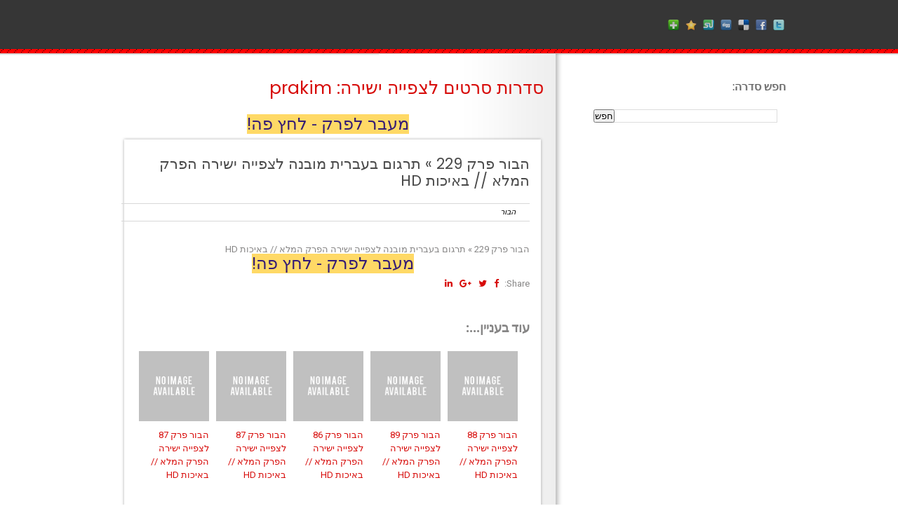

--- FILE ---
content_type: text/html; charset=UTF-8
request_url: http://www.newsmy.xyz/2021/01/229-hd.html
body_size: 20509
content:
<!DOCTYPE html>
<html class='v2' dir='rtl' lang='en-US' xmlns='http://www.w3.org/1999/xhtml' xmlns:b='http://www.google.com/2005/gml/b' xmlns:data='http://www.google.com/2005/gml/data' xmlns:expr='http://www.google.com/2005/gml/expr'>
<head>
<link href='https://www.blogger.com/static/v1/widgets/2370241452-css_bundle_v2_rtl.css' rel='stylesheet' type='text/css'/>
<script async='async' custom-element='amp-auto-ads' src='https://cdn.ampproject.org/v0/amp-auto-ads-0.1.js'>
</script>
<meta charset='UTF-8'/>
<link href='https://2.bp.blogspot.com/-X7jKr8mi0qY/W05fShYC2EI/AAAAAAAAADc/r7dPUGh0rTcWUVRCYBy_9Ifn8UgD8fVsgCLcBGAs/s1600/f2a0fd3a7113ff683f2cd674841679a5.png' rel='image_src'/>
<meta content='https://2.bp.blogspot.com/-X7jKr8mi0qY/W05fShYC2EI/AAAAAAAAADc/r7dPUGh0rTcWUVRCYBy_9Ifn8UgD8fVsgCLcBGAs/s1600/f2a0fd3a7113ff683f2cd674841679a5.png' property='og:image'/>
<meta content='480' property='og:image:width'/>
<meta content='360' property='og:image:height'/>
<meta content='text/html; charset=UTF-8' http-equiv='Content-Type'/>
<meta content='blogger' name='generator'/>
<link href='http://www.newsmy.xyz/favicon.ico' rel='icon' type='image/x-icon'/>
<link href='http://www.newsmy.xyz/2021/01/229-hd.html' rel='canonical'/>
<link rel="alternate" type="application/atom+xml" title="סדרות סרטים לצפייה ישירה: prakim - Atom" href="http://www.newsmy.xyz/feeds/posts/default" />
<link rel="alternate" type="application/rss+xml" title="סדרות סרטים לצפייה ישירה: prakim - RSS" href="http://www.newsmy.xyz/feeds/posts/default?alt=rss" />
<link rel="service.post" type="application/atom+xml" title="סדרות סרטים לצפייה ישירה: prakim - Atom" href="https://www.blogger.com/feeds/3126899750182315512/posts/default" />

<link rel="alternate" type="application/atom+xml" title="סדרות סרטים לצפייה ישירה: prakim - Atom" href="http://www.newsmy.xyz/feeds/7144973221974453085/comments/default" />
<!--Can't find substitution for tag [blog.ieCssRetrofitLinks]-->
<meta content='http://www.newsmy.xyz/2021/01/229-hd.html' property='og:url'/>
<meta content='הבור פרק 229 » תרגום בעברית מובנה לצפייה ישירה הפרק המלא // באיכות HD' property='og:title'/>
<meta content='הבור פרק 229 » תרגום בעברית מובנה לצפייה ישירה הפרק המלא // באיכות HD' property='og:description'/>
<link href='https://fonts.googleapis.com/css?family=Poppins:400,500,600,700,300&subset=latin,latin-ext' rel='stylesheet' type='text/css'/>
<link href='https://fonts.googleapis.com/css?family=Roboto:400,400italic,700,700italic&subset=latin,latin-ext' rel='stylesheet' type='text/css'/>
<link href='https://maxcdn.bootstrapcdn.com/font-awesome/4.6.3/css/font-awesome.min.css' rel='stylesheet'/>
<title>הבור פרק 229 &#187; תרגום בעברית מובנה לצפייה ישירה הפרק המלא // באיכות HD ~ סדרות סרטים לצפייה ישירה: prakim</title>
<!--[if lt IE 9]> <script src="https://oss.maxcdn.com/html5shiv/3.7.2/html5shiv.min.js"></script> <script src="https://oss.maxcdn.com/respond/1.4.2/respond.min.js"></script> <![endif]-->
<style id='page-skin-1' type='text/css'><!--
/*
-----------------------------------------------
Template Name  : Mularonis Magazine
Author         : NewBloggerThemes.com
Author URL     : http://newbloggerthemes.com/
Theme URL      : http://newbloggerthemes.com/mularonis-magazine-blogger-template/
Created Date   : Thursday, September 29, 2016
License        : This free Blogger template is licensed under the Creative Commons Attribution 3.0 License, which permits both personal and commercial use.
However, to satisfy the 'attribution' clause of the license, you are required to keep the footer links intact which provides due credit to its authors. For more specific details about the license, you may visit the URL below:
http://creativecommons.org/licenses/by/3.0/
----------------------------------------------- */
body#layout ul{list-style-type:none;list-style:none}
body#layout ul li{list-style-type:none;list-style:none}
body#layout #headerbwrap {height:auto;}
body#layout #content {}
body#layout .widget_searchnbt {display:none;}
body#layout .social-widgetnbt {display:none;}
body#layout #topnbt {display:none;}
/* Variable definitions
====================
*/
/* Use this with templates/template-twocol.html */
.section,.widget{margin:0;padding:0;}
.section, .widget {margin:0px;padding:0px;line-height: 1.5;}
.widget ul, .widget li {margin:0px;padding:0px;line-height: 1.5;}
html,body,div,span,applet,object,iframe,h1,h2,h3,h4,h5,h6,p,blockquote,pre,a,address,big,cite,code,pre,del,dfn,em,font,img,ins,kbd,q,s,samp,small,strike,strong,tt,var,b,u,i,center,dl,dt,dd,ol,ul,li,fieldset,form,label,legend,table,caption,tbody,tfoot,thead,tr,th,td{margin:0;padding:0;border:0;outline:0;font-size:100%;vertical-align:baseline;background:transparent;font-weight:normal;}
body{line-height:1;}
ol,ul{list-style:none;}
blockquote,q{quotes:none;}
blockquote:before,blockquote:after,q:before,q:after{content:'';content:none;}
:focus{outline:0;}
ins{text-decoration:none;}
del{text-decoration:line-through;}
table{border-collapse:collapse;border-spacing:0;}
ul li{list-style:none;}
h1{font-size:25px;margin-bottom:0.5em;}
h2{font-size:22px;}
h3{font-size:20px;margin-bottom:0.4em;}
h4{font-size:18px;margin-bottom:0.4em;}
h5{font-size:16px;margin-bottom:0.4em;}
h6{font-size:14px;margin-bottom:0.4em;}
code,pre{display:block;background:#ccc;border:1px solid #000;margin:10px 0;overflow:scroll;padding:10px;clear:both;}
.sf-menu,.sf-menu *{margin:0;padding:0;list-style:none;}
.sf-menu{line-height:1.0;}
.sf-menu ul{position:absolute;top:-999em;width:10em;}
.sf-menu ul li{width:100%;}
.sf-menu li:hover{visibility:inherit;}
.sf-menu li{float:left;position:relative;}
.sf-menu a{display:block;position:relative;}
.sf-menu li:hover ul,.sf-menu li.sfHover ul{left:0;top:2.5em;z-index:99;}
ul.sf-menu li:hover li ul,ul.sf-menu li.sfHover li ul{top:-999em;}
ul.sf-menu li li:hover ul,ul.sf-menu li li.sfHover ul{left:10em;top:0;}
ul.sf-menu li li:hover li ul,ul.sf-menu li li.sfHover li ul{top:-999em;}
ul.sf-menu li li li:hover ul,ul.sf-menu li li li.sfHover ul{left:10em;top:0;}
*{margin:0;padding:0;}
/***************LINKS*************************/
a:link,a:visited{color:#d70b09;text-decoration:none;}
a:hover{color:#363636;}
/***************END LINKS*************************/
html body{background:#fff url(https://blogger.googleusercontent.com/img/b/R29vZ2xl/AVvXsEiMcVtNlrtwS5NZctQJKbJhP-WvOvswH2RukJ2T1x5ASLLmHc73fWA_jadW0vIB5vxxKVqx_EK-WZ7rZolUy-wq_1E_jgP3Ryy660MF0BBQNszW1yLVhGE9_aGPffEmNPpmr0mwAm_VVe0/s1600/header.png) repeat-x;font-size:13px;font-family:Roboto,Arial,Verdana,Tahoma,Times New Roman;line-height:1.5;color:#868585;}
h1,h2,h3,h4,h5,h6{font-family:Poppins;}
/***************LAYOUT*************************/
#mainwrapnbt{margin:-2px auto 0;width:960px;background:url(https://blogger.googleusercontent.com/img/b/R29vZ2xl/AVvXsEgKyO7L0JqDXeidKXz7myXUYcFSVZXfz3P3F1N8_eZbFsiflNrj1GvW1LC5DQ8hGWsrP5MJ2VZk2v3sdxhT5l-FfxywodaV72hdNSWmpCv0bViW2cDWd0ObtFkuMGGvqVkmPZmRTeyXepk/s1600/bg.png) repeat-y scroll 380px 0;padding-top:35px;position:relative;z-index:1;overflow:hidden;}
#headernbt{width:645px;height:auto;margin-bottom:20px;}
#blogtitlenbt{float:none;padding-left:2px;}
.site-descriptionnbt{color:#b7b6b6;font-size:13px;}
/* -------- START PAGE MENU -------- */
#topnbt{width:958px;padding-left:2px;height:79px;position:relative;z-index:99;margin:0 auto;}
#topnbt li{float:left;line-height:71px;margin-right:50px;}
#topnbt li a{float:left;display:block;padding:0;color:#ffffff;font-size:12px;}
#topnbt li.current_page_item a,#topnbt li a:hover{color:#ff0000;}
#topnbt li ul{background:#ff0000;width:178px;border:1px solid #790000;margin-top:48px;}
#topnbt ul ul ul{margin-left:50px;margin-top:-1px;}
*+html #topnbt ul ul ul{margin-left:51px;}
#topnbt li li a,#topnbt li li:hover a{line-height:34px!important;padding-left:10px;color:#fff;text-shadow:1px 0 1px #696969;font-size:11px;}
#topnbt li li:hover{background:#790000;}
#s{width:184px;height:24px;padding:5px 0 4px 5px;padding-top:10px\0/;height:19px\0/;margin-bottom:5px;color:#b0afae;font-size:11px;border:1px solid #e0dfdf;}
*+html #s{margin-top:-1px;height:19px;padding-top:10px;}
#contentwrapnbt{float:left;width:615px;margin-bottom:30px;}
#sidebarnbt{float:right;width:300px;}
#sidebar2wnbt{width:100%;background:#363636 url(https://blogger.googleusercontent.com/img/b/R29vZ2xl/AVvXsEiKqfUDB-I6h57LexA0sbk8Ymr0Znbv3HM7DRb_Uf9b0jn60R4ImCp_Jpj4IBW_hh4Vne7dv6WPVVyICEAFU4yXiYHEdGTJQqEQNiEGQIGpuasGoPBAS4_UoSisoKIaNLjpHxAIZ56snJo/s1600/footer.gif) repeat-x scroll bottom;padding-bottom:28px;overflow:hidden;}
#sidebar2nbt{width:960px;margin:0 auto;padding:40px 0 0;overflow:hidden;font-size:12px;}
#footer1nbt,#footer2nbt,#footer3nbt{width:190px;float:left;margin-right:65px;}
#footer4nbt{margin-right:0;float:left;width:190px;}
#sidebar2nbt h2{color:#f0eee9;font-size:16px;padding-bottom:10px;margin-bottom:10px;text-transform:capitalize;}
#sidebar2nbt .widget{margin-bottom:45px !important;overflow:hidden;}
#sidebar2nbt .widget a,#sidebar2nbt .widget a:visited{color:#737272;}
#sidebar2nbt .widget a:hover{color:#db0303;text-decoration:underline;}
#sidebar2nbt .widget ul li{padding:8px 0 8px 0;margin-left:0;background:url(https://blogger.googleusercontent.com/img/b/R29vZ2xl/AVvXsEg6_UCVDpFoiZol9R6s1Q4KPOPdwhL6tsxjBGnAyb79g2aTdVmGfaSx9pbG-tmfFXagw3gaZBV1EDcYH7lCmSGHfL-awib-BbhyeLHsBJw-Uzp07fUOL8aLWlFH4soqfUKVyig-vS9acxY/s1600/wli.gif) repeat-x scroll bottom;}
#sidebar2nbt .widget ul.children{margin:7px 0 -7px 0;}
.custom_images{float:right;}
.custom_images img{margin:28px 2px 0 4px;padding:0;opacity:0.8;filter:alpha(opacity=80);}
.custom_images img:hover{opacity:1;filter:alpha(opacity=100);}
#footernbt{width:960px;clear:both;overflow:hidden;padding:20px 0;margin:0 auto;font-size:11px;text-align:center;}
#footernbt a,#footernbt a:visited{color:#363636;}
#footernbt a:hover{text-decoration:underline;}
#sidebarnbt h2{padding:0 0 15px 0;font-size:16px;color:#5b5b5b;text-shadow:1px 0 1px #b1b1b1;}
#sidebarnbt .widget{clear:both;width:276px;padding:0;overflow:hidden;margin-bottom:30px;}
#sidebarnbt ul.children{margin:6px 0 -6px 0;}
#sidebarnbt ul li{padding:6px 0 6px 12px;margin-left:0;border-bottom:1px solid #e0dfdf;background:url(https://blogger.googleusercontent.com/img/b/R29vZ2xl/AVvXsEihMvgb8Aq7Jtfiy6T0dpZSYahE_nD_JJVUfGeoZ9FikDbPnELndLCItAQ1B6YOvRj3_gjyTP4PDlVPBSI0-U_kDc9yrGa_hg7XZEkzvMXb1vyg5iGuhO_QwXWqwE509ubKK3zdx2Ou8sE/s1600/li.gif) no-repeat scroll 0 15px;}
#sidebarnbt li li{border-bottom:0;border-top:1px solid #e0dfdf;}
#sidebarnbt li:hover{background:url(https://blogger.googleusercontent.com/img/b/R29vZ2xl/AVvXsEjcUovi_DZAromHF_kH9B9E9uKUJpvlcIzGxqi8c-MEeXIMYF7YN96kXVSJjzCp0iEU5fDIFmhSJWGn0J-l5pYKxRQ4o-_JulrFUut49pktj2spQgF4-F8mVvdRriV38m_S5ukqM35NXPQ/s1600/lih.gif) no-repeat scroll 0 15px;}
#sidebarnbt li:hover a{text-decoration:underline;color:#ff0000;}
#sidebarnbt .widget a,#sidebarnbt .widget a:visited{color:#868585;}
#sidebarnbt .widget a:hover{color:#ff0000;}
.textwidget{padding:5px;}
#sidebarnbt .widget-content{padding:5px 0;}
.label-size a{background:#ff0000;border:none!important;color:#ffffff !important;text-shadow:#696969 1px 0 1px !important;float:left;font-size:11px!important;margin:0 3px 8px 0;padding:3px 10px;text-decoration:none;text-transform:capitalize;}
.label-size a:hover{color:#fff;}
.label-count{display:none;}
/***************POST STYLES*************************/
h2.post-title{margin-bottom:20px;line-height:24px;font-size:21px;}
h2.post-title a,h2.post-title a:visited{color:#494949;}
.metanbt{width:556px;margin-left:-16px;padding:4px 20px;border-top:1px solid #d8d8d8;border-bottom:1px solid #d8d8d8;color:#010000;font-style:italic;font-size:11px;}
.metanbt a,.metanbt a:visited{color:#010000;}
.cwarpnbt{float:left;width:197px;position:relative;margin-right:20px;}
.commnbt{background:#ff0000;width:197px;text-align:center;display:block;position:relative;top:162px;height:28px;padding-top:5px;opacity:0.8;filter:alpha(opacity=80);}
a.commnbt,a.commnbt:visited{color:#fff;font-style:italic;font-size:11px;}
a.more-linknbt{background:#ff0000;padding:3px 14px;color:#fff !important;font-size:11px;float:right;margin-right:5px;display:inline;font-style:italic;}
.postmetadatanbt{margin-top:15px;}
.post-topnbt{width:602px;height:7px;background:url(https://blogger.googleusercontent.com/img/b/R29vZ2xl/AVvXsEjeHr5zKcyaZde4OMHsSgjxsR3lb5EI5jqxV68pM0tmys8twDddtl7-DPwjuHYICV9iQoE57tm3DFhtkjuw2DllE_m6WTowUmiq2kPPyf9RZ9CFH8t-WcKVia-VIucICX3Pj5-GJybO6KA/s1600/post-top.png) no-repeat;}
.post,.page{width:562px;padding:20px 20px 40px;background:url(https://blogger.googleusercontent.com/img/b/R29vZ2xl/AVvXsEh2AEsR5g4-yEJfV6BLZ4LfZPTqwhCwFpa2m9EqrSvKDa918x1LCKgmvlI8GwKbmrlYps9_3Z4x2n5JgNJ3z44MwasMT0ZVZEorjQU1ftt1j-Akd_t6zbf2QyHeYhyoRGY9aCbQX4LSxWg/s1600/post-bg.png) repeat-y;overflow:hidden;}
.post-botnbt{width:602px;height:62px;background:url(https://blogger.googleusercontent.com/img/b/R29vZ2xl/AVvXsEiIkuiB4DUxaF1RaU8mxSBvpeftlhjvE8XS_KXGJ8zA7m5WPfLMMZKqCdam7LnOFSzTA7b2vMAUW1bcWTApGMqI3y531pOqDbiuXGI2zKEY7ypR4h_elEq7EWuQrgmafVFCdNRvhpzaxFg/s1600/post-bot.png) no-repeat;margin-bottom:20px;}
.entry-content{margin-top:30px;line-height:20px;}
.entry-content h2{margin-bottom:0.4em;}
.entry-content h1,.entry-content h2,.entry-content h3,.entry-content h4,.entry-content h5,.entry-content h6{margin-top:15px;}
.entry-content p{margin-bottom:10px;}
.entry-content img,.post_thumbnail{padding:0;border:0;}
.entry-content th{padding:0;margin-right:2px;}
.entry-content li{margin-left:20px;list-style:circle;}
.entry-content ol li{list-style:decimal;}
blockquote{border-left:10px solid #666666;margin-left:20px;}
blockquote p{padding:10px;}
/* -------- TABLES -------- */
#contentwrapnbt table{font-size:1.2em;margin:5px 0 25px 1px;}
#contentwrapnbt table td{padding:8px;border: 1px solid #ccc;}
/* -------- END TABLES -------- */
/* -------- SUBSCRIPTION -------- */
ul#topsocnbt{margin-top:-5px;}
ul#topsocnbt li{line-height:52px!important;padding:0!important;background:none!important;}
ul#topsocnbt li a{padding:32px 0 32px 48px!important;margin:0;}
a#twitternbt{background:none;background:url(https://blogger.googleusercontent.com/img/b/R29vZ2xl/AVvXsEjUhS2Nws0caemHs2DHzuwJsEpDfzrzRKdk_tV1BUEAQkj00E9-gKOsSApbBsznTEiS66WbkDphytTe3Q_ZH0G52tA4vA7vXkR_HoZA1o9q1opEBnW6AJqmiC2CLrTENiSZcXtex3hM75Q/s1600/twitter.png) no-repeat scroll 0 21px!important;}
a#socrssnbt{background:none;background:url(https://blogger.googleusercontent.com/img/b/R29vZ2xl/AVvXsEjh1F4OFGjDWh1gJbUCb-FiG1CVftvQwGvtDTfSHtnJJ77PZZlE6azzeV_DglzztezJWd5eI68AiDWobxmXcI4GzkHkEZ60iksPz1n6ZPabQMttWM_zhHJa8dV0Z9MKOklR1YfpLDcMHq8/s1600/rss.png) no-repeat scroll 0 21px!important;}
a#emailnbt{background:none;background:url(https://blogger.googleusercontent.com/img/b/R29vZ2xl/AVvXsEgRd0jFBOr9PfLlzfl1Pmch-CNdTkKY5lSHC4m2KNpTiOPTquW10h8LgGsOaqT19JpgjBakDenF_vC_llBhEzIqAjKvHeLmPzomtiPIc0EVqfMm_NFH1IbDYVFiohuyw0kjRO2YGYqmOzo/s1600/email.png) no-repeat scroll 0 21px!important;}
/* -------- END SUBSCRIPTION -------- */
.flickr_badge_image{float:left;margin-bottom:10px;}
.flickr_badge_image img{width:54px;height:47px;padding:0;margin:0 10px 0 0;border:1px solid #101010;float:left;}
#flickr_badge_image3 img,#flickr_badge_image6 img,#flickr_badge_image9 img,#flickr_badge_image12 img{margin-right:0;}
h2.date-header{margin:10px 0;display:none;}
.main .widget{margin:0 0 5px;padding:0 0 2px;}
.main .Blog{border-bottom-width:0;}
#header .description{}
#comments{padding:10px;margin-bottom:20px;}
#comments h4{font-size:22px;margin-bottom:10px;}
.deleted-comment{font-style:italic;color:gray;}
#blog-pager-newer-link{float:left;}
#blog-pager-older-link{float:right;}
#blog-pager{text-align:center;padding:5px;margin:10px 0;}
.feed-links{clear:both;}
.comment-form{}
#navbar-iframe{height:0;visibility:hidden;display:none;}
.author-profile{background:#f6f6f6;border:1px solid #eee;margin:10px 0 10px 0;padding:8px;overflow:hidden;}
.author-profile img{border:1px solid #ddd;float:left;margin-right:10px;}
.post-iconspbt{margin:5px 0 0 0;padding:0;}
.post-locationpbt{margin:5px 0;padding:0;}
.related-postbwrap{margin:10px auto 0;}
.related-postbwrap h4{font-weight:bold;margin:10px 0 10px;}
.related-post-style-2,.related-post-style-2 li{list-style:none;margin:0;padding:0;}
.related-post-style-2 li{border-top:1px solid #eee;overflow:hidden;padding:10px 0;}
.related-post-style-2 li:first-child{border-top:none;}
.related-post-style-2 .related-post-item-thumbnail{width:80px;height:80px;max-width:none;max-height:none;background-color:transparent;border:none;float:left;margin:2px 10px 0 0;padding:0;}
.related-post-style-2 .related-post-item-title{font-weight:bold;font-size:100%;}
.related-post-style-2 .related-post-item-summary{display:block;}
.related-post-style-3,.related-post-style-3 li{margin:0;padding:0;list-style:none;word-wrap:break-word;overflow:hidden;}
.related-post-style-3 .related-post-item{display:block;float:left;width:100px;height:auto;padding:10px 5px;border-left:0 solid #eee;margin-bottom:-989px;padding-bottom:999px;}
.related-post-style-3 .related-post-item:first-child{border-left:none;}
.related-post-style-3 .related-post-item-thumbnail{display:block;margin:0 0 10px;width:100px;height:auto;max-width:100%;max-height:none;background-color:transparent;border:none;padding:0;}
.related-post-style-3 .related-post-item-title{font-weight:normal;text-decoration:none;}
.pbtsharethisbutt{overflow:hidden;padding:5px 0;margin:0;float:left;}
.pbtsharethisbutt a {padding-left:5px;padding-right:5px;}
.separator a[style="margin-left: 1em; margin-right: 1em;"] {margin-left: auto!important;margin-right: auto!important;}
.separator a[style="clear: left; float: left; margin-bottom: 1em; margin-right: 1em;"] {clear: none !important; float: none !important; margin-bottom: 0em !important; margin-right: 0em !important;}
.separator a[style="clear: left; float: left; margin-bottom: 1em; margin-right: 1em;"] img {float: left !important; margin: 0px 10px 10px 0px;}
.separator a[style="clear: right; float: right; margin-bottom: 1em; margin-left: 1em;"] {clear: none !important; float: none !important; margin-bottom: 0em !important; margin-left: 0em !important;}
.separator a[style="clear: right; float: right; margin-bottom: 1em; margin-left: 1em;"] img {float: right !important; margin: 0px 0px 10px 10px;}
.PopularPosts .widget-content ul li{padding:6px 0;}
.reaction-buttons table{border:none;margin-bottom:5px;}
.reaction-buttons table,.reaction-buttons td{border:none!important;}
.pbtthumbimg{float:left;margin:0 10px 5px 0;padding:4px;border:0 solid #eee;background:none;width:200px;height:auto;}
.site-titlenbt{margin-bottom:10px!important;line-height:1.1;}
.CSS_LIGHTBOX{z-index:1000!important;}

--></style>
<script src='https://ajax.googleapis.com/ajax/libs/jquery/1.12.4/jquery.min.js' type='text/javascript'></script>
<script type='text/javascript'>
//<![CDATA[

/*! jQuery Migrate v1.4.0 | (c) jQuery Foundation and other contributors | jquery.org/license */
"undefined"==typeof jQuery.migrateMute&&(jQuery.migrateMute=!0),function(a,b,c){function d(c){var d=b.console;f[c]||(f[c]=!0,a.migrateWarnings.push(c),d&&d.warn&&!a.migrateMute&&(d.warn("JQMIGRATE: "+c),a.migrateTrace&&d.trace&&d.trace()))}function e(b,c,e,f){if(Object.defineProperty)try{return void Object.defineProperty(b,c,{configurable:!0,enumerable:!0,get:function(){return d(f),e},set:function(a){d(f),e=a}})}catch(g){}a._definePropertyBroken=!0,b[c]=e}a.migrateVersion="1.4.0";var f={};a.migrateWarnings=[],b.console&&b.console.log&&b.console.log("JQMIGRATE: Migrate is installed"+(a.migrateMute?"":" with logging active")+", version "+a.migrateVersion),a.migrateTrace===c&&(a.migrateTrace=!0),a.migrateReset=function(){f={},a.migrateWarnings.length=0},"BackCompat"===document.compatMode&&d("jQuery is not compatible with Quirks Mode");var g=a("<input/>",{size:1}).attr("size")&&a.attrFn,h=a.attr,i=a.attrHooks.value&&a.attrHooks.value.get||function(){return null},j=a.attrHooks.value&&a.attrHooks.value.set||function(){return c},k=/^(?:input|button)$/i,l=/^[238]$/,m=/^(?:autofocus|autoplay|async|checked|controls|defer|disabled|hidden|loop|multiple|open|readonly|required|scoped|selected)$/i,n=/^(?:checked|selected)$/i;e(a,"attrFn",g||{},"jQuery.attrFn is deprecated"),a.attr=function(b,e,f,i){var j=e.toLowerCase(),o=b&&b.nodeType;return i&&(h.length<4&&d("jQuery.fn.attr( props, pass ) is deprecated"),b&&!l.test(o)&&(g?e in g:a.isFunction(a.fn[e])))?a(b)[e](f):("type"===e&&f!==c&&k.test(b.nodeName)&&b.parentNode&&d("Can't change the 'type' of an input or button in IE 6/7/8"),!a.attrHooks[j]&&m.test(j)&&(a.attrHooks[j]={get:function(b,d){var e,f=a.prop(b,d);return f===!0||"boolean"!=typeof f&&(e=b.getAttributeNode(d))&&e.nodeValue!==!1?d.toLowerCase():c},set:function(b,c,d){var e;return c===!1?a.removeAttr(b,d):(e=a.propFix[d]||d,e in b&&(b[e]=!0),b.setAttribute(d,d.toLowerCase())),d}},n.test(j)&&d("jQuery.fn.attr('"+j+"') might use property instead of attribute")),h.call(a,b,e,f))},a.attrHooks.value={get:function(a,b){var c=(a.nodeName||"").toLowerCase();return"button"===c?i.apply(this,arguments):("input"!==c&&"option"!==c&&d("jQuery.fn.attr('value') no longer gets properties"),b in a?a.value:null)},set:function(a,b){var c=(a.nodeName||"").toLowerCase();return"button"===c?j.apply(this,arguments):("input"!==c&&"option"!==c&&d("jQuery.fn.attr('value', val) no longer sets properties"),void(a.value=b))}};var o,p,q=a.fn.init,r=a.parseJSON,s=/^\s*</,t=/\[\s*\w+\s*[~|^$*]?=\s*(?![\s'"])[^#\]]*#/,u=/^([^<]*)(<[\w\W]+>)([^>]*)$/;a.fn.init=function(b,e,f){var g,h;return b&&"string"==typeof b&&!a.isPlainObject(e)&&(g=u.exec(a.trim(b)))&&g[0]&&(s.test(b)||d("$(html) HTML strings must start with '<' character"),g[3]&&d("$(html) HTML text after last tag is ignored"),"#"===g[0].charAt(0)&&(d("HTML string cannot start with a '#' character"),a.error("JQMIGRATE: Invalid selector string (XSS)")),e&&e.context&&(e=e.context),a.parseHTML)?q.call(this,a.parseHTML(g[2],e&&e.ownerDocument||e||document,!0),e,f):("#"===b?(d("jQuery( '#' ) is not a valid selector"),b=[]):t.test(b)&&d("Attribute selectors with '#' must be quoted: '"+b+"'"),h=q.apply(this,arguments),b&&b.selector!==c?(h.selector=b.selector,h.context=b.context):(h.selector="string"==typeof b?b:"",b&&(h.context=b.nodeType?b:e||document)),h)},a.fn.init.prototype=a.fn,a.parseJSON=function(a){return a?r.apply(this,arguments):(d("jQuery.parseJSON requires a valid JSON string"),null)},a.uaMatch=function(a){a=a.toLowerCase();var b=/(chrome)[ \/]([\w.]+)/.exec(a)||/(webkit)[ \/]([\w.]+)/.exec(a)||/(opera)(?:.*version|)[ \/]([\w.]+)/.exec(a)||/(msie) ([\w.]+)/.exec(a)||a.indexOf("compatible")<0&&/(mozilla)(?:.*? rv:([\w.]+)|)/.exec(a)||[];return{browser:b[1]||"",version:b[2]||"0"}},a.browser||(o=a.uaMatch(navigator.userAgent),p={},o.browser&&(p[o.browser]=!0,p.version=o.version),p.chrome?p.webkit=!0:p.webkit&&(p.safari=!0),a.browser=p),e(a,"browser",a.browser,"jQuery.browser is deprecated"),a.boxModel=a.support.boxModel="CSS1Compat"===document.compatMode,e(a,"boxModel",a.boxModel,"jQuery.boxModel is deprecated"),e(a.support,"boxModel",a.support.boxModel,"jQuery.support.boxModel is deprecated"),a.sub=function(){function b(a,c){return new b.fn.init(a,c)}a.extend(!0,b,this),b.superclass=this,b.fn=b.prototype=this(),b.fn.constructor=b,b.sub=this.sub,b.fn.init=function(d,e){var f=a.fn.init.call(this,d,e,c);return f instanceof b?f:b(f)},b.fn.init.prototype=b.fn;var c=b(document);return d("jQuery.sub() is deprecated"),b},a.fn.size=function(){return d("jQuery.fn.size() is deprecated; use the .length property"),this.length};var v=!1;a.swap&&a.each(["height","width","reliableMarginRight"],function(b,c){var d=a.cssHooks[c]&&a.cssHooks[c].get;d&&(a.cssHooks[c].get=function(){var a;return v=!0,a=d.apply(this,arguments),v=!1,a})}),a.swap=function(a,b,c,e){var f,g,h={};v||d("jQuery.swap() is undocumented and deprecated");for(g in b)h[g]=a.style[g],a.style[g]=b[g];f=c.apply(a,e||[]);for(g in b)a.style[g]=h[g];return f},a.ajaxSetup({converters:{"text json":a.parseJSON}});var w=a.fn.data;a.fn.data=function(b){var e,f,g=this[0];return!g||"events"!==b||1!==arguments.length||(e=a.data(g,b),f=a._data(g,b),e!==c&&e!==f||f===c)?w.apply(this,arguments):(d("Use of jQuery.fn.data('events') is deprecated"),f)};var x=/\/(java|ecma)script/i;a.clean||(a.clean=function(b,c,e,f){c=c||document,c=!c.nodeType&&c[0]||c,c=c.ownerDocument||c,d("jQuery.clean() is deprecated");var g,h,i,j,k=[];if(a.merge(k,a.buildFragment(b,c).childNodes),e)for(i=function(a){return!a.type||x.test(a.type)?f?f.push(a.parentNode?a.parentNode.removeChild(a):a):e.appendChild(a):void 0},g=0;null!=(h=k[g]);g++)a.nodeName(h,"script")&&i(h)||(e.appendChild(h),"undefined"!=typeof h.getElementsByTagName&&(j=a.grep(a.merge([],h.getElementsByTagName("script")),i),k.splice.apply(k,[g+1,0].concat(j)),g+=j.length));return k});var y=a.event.add,z=a.event.remove,A=a.event.trigger,B=a.fn.toggle,C=a.fn.live,D=a.fn.die,E=a.fn.load,F="ajaxStart|ajaxStop|ajaxSend|ajaxComplete|ajaxError|ajaxSuccess",G=new RegExp("\\b(?:"+F+")\\b"),H=/(?:^|\s)hover(\.\S+|)\b/,I=function(b){return"string"!=typeof b||a.event.special.hover?b:(H.test(b)&&d("'hover' pseudo-event is deprecated, use 'mouseenter mouseleave'"),b&&b.replace(H,"mouseenter$1 mouseleave$1"))};a.event.props&&"attrChange"!==a.event.props[0]&&a.event.props.unshift("attrChange","attrName","relatedNode","srcElement"),a.event.dispatch&&e(a.event,"handle",a.event.dispatch,"jQuery.event.handle is undocumented and deprecated"),a.event.add=function(a,b,c,e,f){a!==document&&G.test(b)&&d("AJAX events should be attached to document: "+b),y.call(this,a,I(b||""),c,e,f)},a.event.remove=function(a,b,c,d,e){z.call(this,a,I(b)||"",c,d,e)},a.each(["load","unload","error"],function(b,c){a.fn[c]=function(){var a=Array.prototype.slice.call(arguments,0);return"load"===c&&"string"==typeof a[0]?E.apply(this,a):(d("jQuery.fn."+c+"() is deprecated"),a.splice(0,0,c),arguments.length?this.bind.apply(this,a):(this.triggerHandler.apply(this,a),this))}}),a.fn.toggle=function(b,c){if(!a.isFunction(b)||!a.isFunction(c))return B.apply(this,arguments);d("jQuery.fn.toggle(handler, handler...) is deprecated");var e=arguments,f=b.guid||a.guid++,g=0,h=function(c){var d=(a._data(this,"lastToggle"+b.guid)||0)%g;return a._data(this,"lastToggle"+b.guid,d+1),c.preventDefault(),e[d].apply(this,arguments)||!1};for(h.guid=f;g<e.length;)e[g++].guid=f;return this.click(h)},a.fn.live=function(b,c,e){return d("jQuery.fn.live() is deprecated"),C?C.apply(this,arguments):(a(this.context).on(b,this.selector,c,e),this)},a.fn.die=function(b,c){return d("jQuery.fn.die() is deprecated"),D?D.apply(this,arguments):(a(this.context).off(b,this.selector||"**",c),this)},a.event.trigger=function(a,b,c,e){return c||G.test(a)||d("Global events are undocumented and deprecated"),A.call(this,a,b,c||document,e)},a.each(F.split("|"),function(b,c){a.event.special[c]={setup:function(){var b=this;return b!==document&&(a.event.add(document,c+"."+a.guid,function(){a.event.trigger(c,Array.prototype.slice.call(arguments,1),b,!0)}),a._data(this,c,a.guid++)),!1},teardown:function(){return this!==document&&a.event.remove(document,c+"."+a._data(this,c)),!1}}}),a.event.special.ready={setup:function(){this===document&&d("'ready' event is deprecated")}};var J=a.fn.andSelf||a.fn.addBack,K=a.fn.find;if(a.fn.andSelf=function(){return d("jQuery.fn.andSelf() replaced by jQuery.fn.addBack()"),J.apply(this,arguments)},a.fn.find=function(a){var b=K.apply(this,arguments);return b.context=this.context,b.selector=this.selector?this.selector+" "+a:a,b},a.Callbacks){var L=a.Deferred,M=[["resolve","done",a.Callbacks("once memory"),a.Callbacks("once memory"),"resolved"],["reject","fail",a.Callbacks("once memory"),a.Callbacks("once memory"),"rejected"],["notify","progress",a.Callbacks("memory"),a.Callbacks("memory")]];a.Deferred=function(b){var c=L(),e=c.promise();return c.pipe=e.pipe=function(){var b=arguments;return d("deferred.pipe() is deprecated"),a.Deferred(function(d){a.each(M,function(f,g){var h=a.isFunction(b[f])&&b[f];c[g[1]](function(){var b=h&&h.apply(this,arguments);b&&a.isFunction(b.promise)?b.promise().done(d.resolve).fail(d.reject).progress(d.notify):d[g[0]+"With"](this===e?d.promise():this,h?[b]:arguments)})}),b=null}).promise()},c.isResolved=function(){return d("deferred.isResolved is deprecated"),"resolved"===c.state()},c.isRejected=function(){return d("deferred.isRejected is deprecated"),"rejected"===c.state()},b&&b.call(c,c),c}}}(jQuery,window);

//]]>
</script>
<script type='text/javascript'>
//<![CDATA[

/*
 * Superfish v1.4.8 - jQuery menu widget
 * Copyright (c) 2008 Joel Birch
 *
 * Dual licensed under the MIT and GPL licenses:
 * 	http://www.opensource.org/licenses/mit-license.php
 * 	http://www.gnu.org/licenses/gpl.html
 *
 * CHANGELOG: http://users.tpg.com.au/j_birch/plugins/superfish/changelog.txt
 */

;(function($){
	$.fn.superfish = function(op){

		var sf = $.fn.superfish,
			c = sf.c,
			$arrow = $(['<span class="',c.arrowClass,'"> &#187;</span>'].join('')),
			over = function(){
				var $$ = $(this), menu = getMenu($$);
				clearTimeout(menu.sfTimer);
				$$.showSuperfishUl().siblings().hideSuperfishUl();
			},
			out = function(){
				var $$ = $(this), menu = getMenu($$), o = sf.op;
				clearTimeout(menu.sfTimer);
				menu.sfTimer=setTimeout(function(){
					o.retainPath=($.inArray($$[0],o.$path)>-1);
					$$.hideSuperfishUl();
					if (o.$path.length && $$.parents(['li.',o.hoverClass].join('')).length<1){over.call(o.$path);}
				},o.delay);	
			},
			getMenu = function($menu){
				var menu = $menu.parents(['ul.',c.menuClass,':first'].join(''))[0];
				sf.op = sf.o[menu.serial];
				return menu;
			},
			addArrow = function($a){ $a.addClass(c.anchorClass).append($arrow.clone()); };
			
		return this.each(function() {
			var s = this.serial = sf.o.length;
			var o = $.extend({},sf.defaults,op);
			o.$path = $('li.'+o.pathClass,this).slice(0,o.pathLevels).each(function(){
				$(this).addClass([o.hoverClass,c.bcClass].join(' '))
					.filter('li:has(ul)').removeClass(o.pathClass);
			});
			sf.o[s] = sf.op = o;
			
			$('li:has(ul)',this)[($.fn.hoverIntent && !o.disableHI) ? 'hoverIntent' : 'hover'](over,out).each(function() {
				if (o.autoArrows) addArrow( $('>a:first-child',this) );
			})
			.not('.'+c.bcClass)
				.hideSuperfishUl();
			
			var $a = $('a',this);
			$a.each(function(i){
				var $li = $a.eq(i).parents('li');
				$a.eq(i).focus(function(){over.call($li);}).blur(function(){out.call($li);});
			});
			o.onInit.call(this);
			
		}).each(function() {
			menuClasses = [c.menuClass];
			if (sf.op.dropShadows  && !($.browser.msie && $.browser.version < 7)) menuClasses.push(c.shadowClass);
			$(this).addClass(menuClasses.join(' '));
		});
	};

	var sf = $.fn.superfish;
	sf.o = [];
	sf.op = {};
	sf.IE7fix = function(){
		var o = sf.op;
		if ($.browser.msie && $.browser.version > 6 && o.dropShadows && o.animation.opacity!=undefined)
			this.toggleClass(sf.c.shadowClass+'-off');
		};
	sf.c = {
		bcClass     : 'sf-breadcrumb',
		menuClass   : 'sf-js-enabled',
		anchorClass : 'sf-with-ul',
		arrowClass  : 'sf-sub-indicator',
		shadowClass : 'sf-shadow'
	};
	sf.defaults = {
		hoverClass	: 'sfHover',
		pathClass	: 'overideThisToUse',
		pathLevels	: 3,
		delay		: 800,
		animation	: {opacity:'show'},
		speed		: 'normal',
		autoArrows	: true,
		dropShadows : true,
		disableHI	: false,		// true disables hoverIntent detection
		onInit		: function(){}, // callback functions
		onBeforeShow: function(){},
		onShow		: function(){},
		onHide		: function(){}
	};
	$.fn.extend({
		hideSuperfishUl : function(){
			var o = sf.op,
				not = (o.retainPath===true) ? o.$path : '';
			o.retainPath = false;
			var $ul = $(['li.',o.hoverClass].join(''),this).add(this).not(not).removeClass(o.hoverClass)
					.find('>ul').hide().css('visibility','hidden');
			o.onHide.call($ul);
			return this;
		},
		showSuperfishUl : function(){
			var o = sf.op,
				sh = sf.c.shadowClass+'-off',
				$ul = this.addClass(o.hoverClass)
					.find('>ul:hidden').css('visibility','visible');
			sf.IE7fix.call($ul);
			o.onBeforeShow.call($ul);
			$ul.animate(o.animation,o.speed,function(){ sf.IE7fix.call($ul); o.onShow.call($ul); });
			return this;
		}
	});

})(jQuery);

//]]>
</script>
<script type='text/javascript'>
//<![CDATA[

jQuery(document).ready(function($) {

	$('ul.sf-menu').superfish({
		delay: 1000, // one second delay on mouseout
		animation: {
			opacity: 'show',
			height: 'show'
		}, // fade-in and slide-down animation
		speed: 'fast', // faster animation speed
		autoArrows: true, // disable generation of arrow mark-up
		dropShadows: false, // disable drop shadows
		disableHI: true // set to true to disable hoverIntent detection
	});

});

//]]>
</script>
<script type='text/javascript'>
//<![CDATA[

function showrecentcomments(json){for(var i=0;i<a_rc;i++){var b_rc=json.feed.entry[i];var c_rc;if(i==json.feed.entry.length)break;for(var k=0;k<b_rc.link.length;k++){if(b_rc.link[k].rel=='alternate'){c_rc=b_rc.link[k].href;break;}}c_rc=c_rc.replace("#","#comment-");var d_rc=c_rc.split("#");d_rc=d_rc[0];var e_rc=d_rc.split("/");e_rc=e_rc[5];e_rc=e_rc.split(".html");e_rc=e_rc[0];var f_rc=e_rc.replace(/-/g," ");f_rc=f_rc.link(d_rc);var g_rc=b_rc.published.$t;var h_rc=g_rc.substring(0,4);var i_rc=g_rc.substring(5,7);var j_rc=g_rc.substring(8,10);var k_rc=new Array();k_rc[1]="Jan";k_rc[2]="Feb";k_rc[3]="Mar";k_rc[4]="Apr";k_rc[5]="May";k_rc[6]="Jun";k_rc[7]="Jul";k_rc[8]="Aug";k_rc[9]="Sep";k_rc[10]="Oct";k_rc[11]="Nov";k_rc[12]="Dec";if("content" in b_rc){var l_rc=b_rc.content.$t;}else if("summary" in b_rc){var l_rc=b_rc.summary.$t;}else var l_rc="";var re=/<\S[^>]*>/g;l_rc=l_rc.replace(re,"");if(m_rc==true)document.write('On '+k_rc[parseInt(i_rc,10)]+' '+j_rc+' ');document.write('<a href="'+c_rc+'">'+b_rc.author[0].name.$t+'</a> commented');if(n_rc==true)document.write(' on '+f_rc);document.write(': ');if(l_rc.length<o_rc){document.write('<i>&#8220;');document.write(l_rc);document.write('&#8221;</i><br/><br/>');}else{document.write('<i>&#8220;');l_rc=l_rc.substring(0,o_rc);var p_rc=l_rc.lastIndexOf(" ");l_rc=l_rc.substring(0,p_rc);document.write(l_rc+'&hellip;&#8221;</i>');document.write('<br/><br/>');}}}

function rp(json){document.write('<ul>');for(var i=0;i<numposts;i++){document.write('<li>');var entry=json.feed.entry[i];var posttitle=entry.title.$t;var posturl;if(i==json.feed.entry.length)break;for(var k=0;k<entry.link.length;k++){if(entry.link[k].rel=='alternate'){posturl=entry.link[k].href;break}}posttitle=posttitle.link(posturl);var readmorelink="(more)";readmorelink=readmorelink.link(posturl);var postdate=entry.published.$t;var cdyear=postdate.substring(0,4);var cdmonth=postdate.substring(5,7);var cdday=postdate.substring(8,10);var monthnames=new Array();monthnames[1]="Jan";monthnames[2]="Feb";monthnames[3]="Mar";monthnames[4]="Apr";monthnames[5]="May";monthnames[6]="Jun";monthnames[7]="Jul";monthnames[8]="Aug";monthnames[9]="Sep";monthnames[10]="Oct";monthnames[11]="Nov";monthnames[12]="Dec";if("content"in entry){var postcontent=entry.content.$t}else if("summary"in entry){var postcontent=entry.summary.$t}else var postcontent="";var re=/<\S[^>]*>/g;postcontent=postcontent.replace(re,"");document.write(posttitle);if(showpostdate==true)document.write(' - '+monthnames[parseInt(cdmonth,10)]+' '+cdday);if(showpostsummary==true){if(postcontent.length<numchars){document.write(postcontent)}else{postcontent=postcontent.substring(0,numchars);var quoteEnd=postcontent.lastIndexOf(" ");postcontent=postcontent.substring(0,quoteEnd);document.write(postcontent+'...'+readmorelink)}}document.write('</li>')}document.write('</ul>')}

//]]>
</script>
<script type='text/javascript'>
summary_noimg = 400;
summary_img = 300;
img_thumb_height = 150;
img_thumb_width = 200; 
</script>
<script type='text/javascript'>
//<![CDATA[

function removeHtmlTag(strx,chop){ 
	if(strx.indexOf("<")!=-1)
	{
		var s = strx.split("<"); 
		for(var i=0;i<s.length;i++){ 
			if(s[i].indexOf(">")!=-1){ 
				s[i] = s[i].substring(s[i].indexOf(">")+1,s[i].length); 
			} 
		} 
		strx =  s.join(""); 
	}
	chop = (chop < strx.length-1) ? chop : strx.length-2; 
	while(strx.charAt(chop-1)!=' ' && strx.indexOf(' ',chop)!=-1) chop++; 
	strx = strx.substring(0,chop-1); 
	return strx+'...'; 
}

function createSummaryAndThumb(pID){
	var div = document.getElementById(pID);
	var imgtag = "";
	var img = div.getElementsByTagName("img");
	var summ = summary_noimg;
	if(img.length>=1) {	
		imgtag = '<img src="'+img[0].src+'" class="pbtthumbimg"/>';
		summ = summary_img;
	}
	
	var summary = imgtag + '<div>' + removeHtmlTag(div.innerHTML,summ) + '</div>';
	div.innerHTML = summary;
}

//]]>
</script>
<style type='text/css'>
.pbtsharethisbutt {float:none;}
</style>
<style>
#Attribution1 {
display: none;
}
</style>
<style>
#eXTReMe-Free-stvhd {
display: none;
}
</style><link href='https://www.blogger.com/dyn-css/authorization.css?targetBlogID=3126899750182315512&amp;zx=e7df1f88-992c-44ea-a91c-7f05ec575b3b' media='none' onload='if(media!=&#39;all&#39;)media=&#39;all&#39;' rel='stylesheet'/><noscript><link href='https://www.blogger.com/dyn-css/authorization.css?targetBlogID=3126899750182315512&amp;zx=e7df1f88-992c-44ea-a91c-7f05ec575b3b' rel='stylesheet'/></noscript>
<meta name='google-adsense-platform-account' content='ca-host-pub-1556223355139109'/>
<meta name='google-adsense-platform-domain' content='blogspot.com'/>

</head>
<body>
<div id='topnbt'>
<ul class='sf-menu'>
</ul>
<div class='custom_images'>
<a class='addthis_button_twitter'><img alt='Twitter' height='16' src='https://blogger.googleusercontent.com/img/b/R29vZ2xl/AVvXsEgO4IbMLwYkenCTLPmzckNCVqSwvF-IuZxrIiVE3mp_LsqDnlBnrjzCllp_MXDkKI3kC089ttp_8CgfoJU8FFEMg_u3EmiqHWv106BfqzADErbUhnMpHjXkW6FMwlqOEcvP7XNR2diVLPw/s1600/twitter.png' width='16'/></a>
<a class='addthis_button_facebook'><img alt='Facebook' height='16' src='https://blogger.googleusercontent.com/img/b/R29vZ2xl/AVvXsEjhGXH6_39S_DVwO3JCoQRsFcdDhoozyH7FkzHm8gFddZcbN-V8fXbrNQ3Vi3A0BUitmv0sYD-OqPheEKH0y0OyPuSEwHFpJs9MT0sByYkriW-Vcwop202sSqvPkFapJClRkhxVg8VQw0E/s1600/facebook.png' width='16'/></a>
<a class='addthis_button_delicious'><img alt='Delicious' height='16' src='https://blogger.googleusercontent.com/img/b/R29vZ2xl/AVvXsEjNl60n-BJ_EKyv_9S8yVA_WmXOcis_y1NC0q1rIsCVIrrJl9e4BuBkhroD9l4Kg2T1AKiTrlT90zPDtt2SV9rx0HsVRILrdSiYH2mkV6e2CMBidzCUzo324ozo2M8pcErSJ42UVwAMyU4/s1600/delicious.png' width='16'/></a>
<a class='addthis_button_digg'><img alt='Digg' height='16' src='https://blogger.googleusercontent.com/img/b/R29vZ2xl/AVvXsEiTjyqcnE-fQWq8uS_5W8h_-2N_Vc9sfsS9tiYFoh5QipBHULINotWgMkYII_H_KK1vSueg5o1hh_lOje6L0YWwrt0EecEpLCypyNFTB-f6Cl_bhUOJM528T2BMPRFYqTfRCutXoXzbrm4/s1600/digg.png' width='16'/></a>
<a class='addthis_button_stumbleupon'><img alt='Stumbleupon' height='16' src='https://blogger.googleusercontent.com/img/b/R29vZ2xl/AVvXsEiFCTwjB45bXth9dcvu6lnDD_t1y3vJLiVXHpCcwMGhUhRSPORcYToMzL8QLLnV7HDovQZSzZSLe-6KJylhn1-waS5gHles0QxvruxZIUBd1XAQb9skylm0TzPP7QPXT3k_G0Q2mckXjbk/s1600/stumbleupon.png' width='16'/></a>
<a class='addthis_button_favorites'><img alt='Favorites' height='16' src='https://blogger.googleusercontent.com/img/b/R29vZ2xl/AVvXsEjCerbgk6L5gwD0oWQbMmDjRrhpGQap6GWXjpMDPKpuFkTyLQY3tmGxMNIyagIjgC2XyuA0T-FZTZIajAYE48TiVgU7ueseHzj9ofmMrR5RrVDV-ZVQJ6Hye9S6vVAUblfsEwdoj_vYShM/s1600/favorites.png' width='16'/></a>
<a class='addthis_button_more'><img alt='More' height='16' src='https://blogger.googleusercontent.com/img/b/R29vZ2xl/AVvXsEhTSGKkn3st7p2JXtl7EWAit5FL_P206u5t4vZZoO8DcGJ5nzrg5oOr6OvKLLlmevbzHFjlRhwz1h2Ou4uCk6LILCRfySLCLMJVqEtO2T1c65A8veDf7rW0uO30eTl1I7lOwtYN7gDTCZg/s1600/more.png' width='16'/></a>
</div>
<script src='https://s7.addthis.com/js/250/addthis_widget.js' type='text/javascript'></script>
</div><!-- END PAGE MENU -->
<div id='mainwrapnbt'>
<div id='contentwrapnbt'>
<div id='headernbt'>
<div id='blogtitlenbt'>
<div class='siteheadersec section' id='siteheadersec'><div class='widget Header' data-version='1' id='Header1'>
<div id='header-inner'>
<div class='titlewrapper'>
<h1 class='site-titlenbt'>
<a href='http://www.newsmy.xyz/'>סדרות סרטים לצפייה ישירה: prakim</a>
</h1>
</div>
<div class='site-descriptionnbt'>
</div>
</div>
</div></div>
</div>
</div>
<div style='text-align: center;'>
<a href='https://did.li/SK6ql'><span style='background-color: #ffd966; color: #351c75; font-size: x-large;'><b>מעבר לפרק - לחץ פה!</b></span></a></div>
<div class='mainblogsec section' id='mainblogsec'><div class='widget Blog' data-version='1' id='Blog1'>
<div class='blog-posts hfeed'>
<!--Can't find substitution for tag [defaultAdStart]-->

          <div class="date-outer">
        

          <div class="date-posts">
        
<div class='post-outer'>
<div class='post-topnbt'></div>
<div class='post hentry'>
<a name='7144973221974453085'></a>
<h2 class='post-title entry-title' itemprop='headline'>
<a href='http://www.newsmy.xyz/2021/01/229-hd.html'>הבור פרק 229 &#187; תרגום בעברית מובנה לצפייה ישירה הפרק המלא // באיכות HD</a>
</h2>
<div class='metanbt'>
<a href='http://www.newsmy.xyz/search/label/%D7%94%D7%91%D7%95%D7%A8' rel='tag'>הבור</a>&nbsp;&nbsp;
<span class='item-control blog-admin pid-2093599103'>
<a href='https://www.blogger.com/post-edit.g?blogID=3126899750182315512&postID=7144973221974453085&from=pencil' title='ערוך פרסום'>
<img alt='' class='icon-action' height='18' src='http://img2.blogblog.com/img/icon18_edit_allbkg.gif' width='18'/>
</a>
</span>
</div>
<div class='post-header-line-1'></div>
<div class='post-body entry-content' id='post-body-7144973221974453085'>
הבור פרק 229 &#187; תרגום בעברית מובנה לצפייה ישירה הפרק המלא // באיכות HD
<div style='text-align: center;'>
<a href='https://did.li/SK6ql'><span style='background-color: #ffd966; color: #351c75; font-size: x-large;'><b>מעבר לפרק - לחץ פה!</b></span></a></div>
<div class='pbtsharethisbutt'>
Share: <a href='https://www.facebook.com/share.php?v=4&src=bm&u=http://www.newsmy.xyz/2021/01/229-hd.html&t=הבור פרק 229 » תרגום בעברית מובנה לצפייה ישירה הפרק המלא // באיכות HD' onclick='window.open(this.href,"sharer","toolbar=0,status=0,width=626,height=436"); return false;' rel='nofollow' target='_blank' title='Share this on Facebook'><i class='fa fa-facebook'></i></a><a href='https://twitter.com/home?status=הבור פרק 229 » תרגום בעברית מובנה לצפייה ישירה הפרק המלא // באיכות HD -- http://www.newsmy.xyz/2021/01/229-hd.html' rel='nofollow' target='_blank' title='Tweet This!'><i class='fa fa-twitter'></i></a><a href='https://plus.google.com/share?url=http://www.newsmy.xyz/2021/01/229-hd.html' onclick='javascript:window.open(this.href,   "", "menubar=no,toolbar=no,resizable=yes,scrollbars=yes,height=600,width=600");return false;' rel='nofollow' target='_blank' title='Share this on Google+'><i class='fa fa-google-plus'></i></a><a href='https://www.linkedin.com/shareArticle?mini=true&title=הבור פרק 229 » תרגום בעברית מובנה לצפייה ישירה הפרק המלא // באיכות HD&url=http://www.newsmy.xyz/2021/01/229-hd.html' rel='nofollow' target='_blank' title='Share this on Linkedin'><i class='fa fa-linkedin'></i></a>
</div>
<div style='clear: both;'></div>
</div>
<div class='post-iconspbt'>
<span class='post-icons' style='padding-right:10px;'>
</span>
<div class='post-share-buttons goog-inline-block'>
</div>
<div style='clear: both;'></div>
</div>
<div class='post-location post-locationpbt'>
</div>
<div class='related-postbwrap' id='bpostrelated-post'></div>
<div style='clear: both;'></div>
<script type='text/javascript'>
var labelArray = [
  "הבור"
];
var relatedPostConfig = {
homePage: "http://www.newsmy.xyz/",
widgetTitle: "<h4>עוד בעניין...:</h4>",
numbrelatedPosts: 5,
summaryLength: 150,
titleLength: "auto",
thumbnailSize: 100,
noImage: "https://2.bp.blogspot.com/-MRMwGgZhdsM/VsmJ1VEpD0I/AAAAAAAAREk/Jcx4UNhVRT8/s1600/no_image.jpg",
containerId: "bpostrelated-post",
newTabLink: false,
moreText: "Read More",
widgetStyle: 3,
callBack: function() {}
};
</script>
<script type='text/javascript'>
//<![CDATA[

/*! Related Post Widget for Blogger by Taufik Nurrohman => http://gplus.to/tovic */
var randomRelatedIndex,showRelatedPost;(function(n,m,k){var d={widgetTitle:"<h4>Artikel Terkait:</h4>",widgetStyle:1,homePage:"http://www.dte.web.id",numbrelatedPosts:7,summaryLength:370,titleLength:"auto",thumbnailSize:72,noImage:"[data-uri]",containerId:"related-post",newTabLink:false,moreText:"Baca Selengkapnya",callBack:function(){}};for(var f in relatedPostConfig){d[f]=(relatedPostConfig[f]=="undefined")?d[f]:relatedPostConfig[f]}var j=function(a){var b=m.createElement("script");b.type="text/javascript";b.src=a;k.appendChild(b)},o=function(b,a){return Math.floor(Math.random()*(a-b+1))+b},l=function(a){var p=a.length,c,b;if(p===0){return false}while(--p){c=Math.floor(Math.random()*(p+1));b=a[p];a[p]=a[c];a[c]=b}return a},e=(typeof labelArray=="object"&&labelArray.length>0)?"/-/"+l(labelArray)[0]:"",h=function(b){var c=b.feed.openSearch$totalResults.$t-d.numbrelatedPosts,a=o(1,(c>0?c:1));j(d.homePage.replace(/\/$/,"")+"/feeds/posts/summary"+e+"?alt=json-in-script&orderby=updated&start-index="+a+"&max-results="+d.numbrelatedPosts+"&callback=showRelatedPost")},g=function(z){var s=document.getElementById(d.containerId),x=l(z.feed.entry),A=d.widgetStyle,c=d.widgetTitle+'<ul class="related-post-style-'+A+'">',b=d.newTabLink?' target="_blank"':"",y='<span style="display:block;clear:both;"></span>',v,t,w,r,u;if(!s){return}for(var q=0;q<d.numbrelatedPosts;q++){if(q==x.length){break}t=x[q].title.$t;w=(d.titleLength!=="auto"&&d.titleLength<t.length)?t.substring(0,d.titleLength)+"&hellip;":t;r=("media$thumbnail" in x[q]&&d.thumbnailSize!==false)?x[q].media$thumbnail.url.replace(/\/s[0-9]+(\-c)?/,"/s"+d.thumbnailSize+"-c"):d.noImage;u=("summary" in x[q]&&d.summaryLength>0)?x[q].summary.$t.replace(/<br ?\/?>/g," ").replace(/<.*?>/g,"").replace(/[<>]/g,"").substring(0,d.summaryLength)+"&hellip;":"";for(var p=0,a=x[q].link.length;p<a;p++){v=(x[q].link[p].rel=="alternate")?x[q].link[p].href:"#"}if(A==2){c+='<li><img alt="" class="related-post-item-thumbnail" src="'+r+'" width="'+d.thumbnailSize+'" height="'+d.thumbnailSize+'"><a class="related-post-item-title" title="'+t+'" href="'+v+'"'+b+">"+w+'</a><span class="related-post-item-summary"><span class="related-post-item-summary-text">'+u+'</span> <a href="'+v+'" class="related-post-item-more"'+b+">"+d.moreText+"</a></span>"+y+"</li>"}else{if(A==3||A==4){c+='<li class="related-post-item" tabindex="0"><a class="related-post-item-title" href="'+v+'"'+b+'><img alt="" class="related-post-item-thumbnail" src="'+r+'" width="'+d.thumbnailSize+'" height="'+d.thumbnailSize+'"></a><div class="related-post-item-tooltip"><a class="related-post-item-title" title="'+t+'" href="'+v+'"'+b+">"+w+"</a></div>"+y+"</li>"}else{if(A==5){c+='<li class="related-post-item" tabindex="0"><a class="related-post-item-wrapper" href="'+v+'" title="'+t+'"'+b+'><img alt="" class="related-post-item-thumbnail" src="'+r+'" width="'+d.thumbnailSize+'" height="'+d.thumbnailSize+'"><span class="related-post-item-tooltip">'+w+"</span></a>"+y+"</li>"}else{if(A==6){c+='<li><a class="related-post-item-title" title="'+t+'" href="'+v+'"'+b+">"+w+'</a><div class="related-post-item-tooltip"><img alt="" class="related-post-item-thumbnail" src="'+r+'" width="'+d.thumbnailSize+'" height="'+d.thumbnailSize+'"><span class="related-post-item-summary"><span class="related-post-item-summary-text">'+u+"</span></span>"+y+"</div></li>"}else{c+='<li><a title="'+t+'" href="'+v+'"'+b+">"+w+"</a></li>"}}}}}s.innerHTML=c+="</ul>"+y;d.callBack()};randomRelatedIndex=h;showRelatedPost=g;j(d.homePage.replace(/\/$/,"")+"/feeds/posts/summary"+e+"?alt=json-in-script&orderby=updated&max-results=0&callback=randomRelatedIndex")})(window,document,document.getElementsByTagName("head")[0]);

//]]>
</script>
</div>
<div class='post-botnbt'></div>
<div style='clear: both;'></div>
<div class='blog-pager' id='blog-pager'>
<span id='blog-pager-newer-link'>
<a class='blog-pager-newer-link' href='http://www.newsmy.xyz/2021/01/230-hd.html' id='Blog1_blog-pager-newer-link' title='רשומה חדשה יותר'>רשומה חדשה יותר</a>
</span>
<span id='blog-pager-older-link'>
<a class='blog-pager-older-link' href='http://www.newsmy.xyz/2021/01/77-hd.html' id='Blog1_blog-pager-older-link' title='רשומה ישנה יותר'>רשומה ישנה יותר</a>
</span>
<a class='home-link' href='http://www.newsmy.xyz/'>דף הבית</a>
</div>
<div class='clear'></div>
<div class='comments' id='comments'>
<a name='comments'></a>
<div id='backlinks-container'>
<div id='Blog1_backlinks-container'>
</div>
</div>
</div>
</div>
<!--Can't find substitution for tag [defaultAdEnd]-->
<div class='inline-ad'>
</div>
<!--Can't find substitution for tag [adStart]-->

        </div></div>
      
<!--Can't find substitution for tag [adEnd]-->
</div>
<div style='clear: both;'></div>
</div><div class='widget HTML' data-version='1' id='HTML1'>
<div class='widget-content'>
<script data-cfasync='false' type='text/javascript' src='//p203293.clksite.com/adServe/banners?tid=203293_796857_1'></script><script data-cfasync='false' type='text/javascript' src='//p203293.clksite.com/adServe/banners?tid=203293_796857_1'></script><script data-cfasync='false' type='text/javascript' src='//p203293.clksite.com/adServe/banners?tid=203293_796857_0'></script><script data-cfasync='false' type='text/javascript' src='//p203293.clksite.com/adServe/banners?tid=203293_796857_0'></script>
</div>
<div class='clear'></div>
</div></div>
</div>
<div id='sidebarnbt'>
<div class='sidebarwidgetsarea section' id='sidebarwidgetsarea'><div class='widget BlogSearch' data-version='1' id='BlogSearch1'>
<h2 class='title'>חפש סדרה:</h2>
<div class='widget-content'>
<div id='BlogSearch1_form'>
<form action='http://www.newsmy.xyz/search' class='gsc-search-box' target='_top'>
<table cellpadding='0' cellspacing='0' class='gsc-search-box'>
<tbody>
<tr>
<td class='gsc-input'>
<input autocomplete='off' class='gsc-input' name='q' size='10' title='search' type='text' value=''/>
</td>
<td class='gsc-search-button'>
<input class='gsc-search-button' title='search' type='submit' value='חפש'/>
</td>
</tr>
</tbody>
</table>
</form>
</div>
</div>
<div class='clear'></div>
</div><div class='widget Navbar' data-version='1' id='Navbar1'><script type="text/javascript">
    function setAttributeOnload(object, attribute, val) {
      if(window.addEventListener) {
        window.addEventListener('load',
          function(){ object[attribute] = val; }, false);
      } else {
        window.attachEvent('onload', function(){ object[attribute] = val; });
      }
    }
  </script>
<div id="navbar-iframe-container"></div>
<script type="text/javascript" src="https://apis.google.com/js/platform.js"></script>
<script type="text/javascript">
      gapi.load("gapi.iframes:gapi.iframes.style.bubble", function() {
        if (gapi.iframes && gapi.iframes.getContext) {
          gapi.iframes.getContext().openChild({
              url: 'https://www.blogger.com/navbar/3126899750182315512?po\x3d7144973221974453085\x26origin\x3dhttp://www.newsmy.xyz',
              where: document.getElementById("navbar-iframe-container"),
              id: "navbar-iframe"
          });
        }
      });
    </script><script type="text/javascript">
(function() {
var script = document.createElement('script');
script.type = 'text/javascript';
script.src = '//pagead2.googlesyndication.com/pagead/js/google_top_exp.js';
var head = document.getElementsByTagName('head')[0];
if (head) {
head.appendChild(script);
}})();
</script>
</div>
</div>
</div>
</div>
<div id='sidebar2wnbt'>
<div id='sidebar2nbt'>
<div id='footer1nbt'>
<div class='footerwidgetcol no-items section' id='footerwidgetcol-1'></div>
</div>
<div id='footer2nbt'>
<div class='footerwidgetcol no-items section' id='footerwidgetcol-2'></div>
</div>
<div id='footer3nbt'>
<div class='footerwidgetcol no-items section' id='footerwidgetcol-3'></div>
</div>
<div id='footer4nbt'>
<div class='footerwidgetcol no-items section' id='footerwidgetcol-4'></div>
</div>
</div>
</div>
<div id='footernbt'>
<!-- Do not edit or remove credits without our permission: newbloggerthemes.com -->
Copyright &#169; <script type='text/javascript'>var creditsyear = new Date();document.write(creditsyear.getFullYear());</script>
<a href='http://www.newsmy.xyz/'>סדרות סרטים לצפייה ישירה: prakim</a> | Powered by <a href='http://www.blogger.com/'>Blogger</a><br/>Design by <a href='http://www.simplewpthemes.com/' target='_blank'>SimpleWpThemes</a> | Blogger Theme by <a href='http://newbloggerthemes.com/' target='_blank' title='NewBloggerThemes.com'>NewBloggerThemes.com</a>
</div>

<script type="text/javascript" src="https://www.blogger.com/static/v1/widgets/2028843038-widgets.js"></script>
<script type='text/javascript'>
window['__wavt'] = 'AOuZoY7yH7QWKCs3FXlfx0okuSJC1y1-UA:1769826425767';_WidgetManager._Init('//www.blogger.com/rearrange?blogID\x3d3126899750182315512','//www.newsmy.xyz/2021/01/229-hd.html','3126899750182315512');
_WidgetManager._SetDataContext([{'name': 'blog', 'data': {'blogId': '3126899750182315512', 'title': '\u05e1\u05d3\u05e8\u05d5\u05ea \u05e1\u05e8\u05d8\u05d9\u05dd \u05dc\u05e6\u05e4\u05d9\u05d9\u05d4 \u05d9\u05e9\u05d9\u05e8\u05d4: prakim', 'url': 'http://www.newsmy.xyz/2021/01/229-hd.html', 'canonicalUrl': 'http://www.newsmy.xyz/2021/01/229-hd.html', 'homepageUrl': 'http://www.newsmy.xyz/', 'searchUrl': 'http://www.newsmy.xyz/search', 'canonicalHomepageUrl': 'http://www.newsmy.xyz/', 'blogspotFaviconUrl': 'http://www.newsmy.xyz/favicon.ico', 'bloggerUrl': 'https://www.blogger.com', 'hasCustomDomain': true, 'httpsEnabled': false, 'enabledCommentProfileImages': true, 'gPlusViewType': 'FILTERED_POSTMOD', 'adultContent': false, 'analyticsAccountNumber': '', 'encoding': 'UTF-8', 'locale': 'he', 'localeUnderscoreDelimited': 'en', 'languageDirection': 'rtl', 'isPrivate': false, 'isMobile': false, 'isMobileRequest': false, 'mobileClass': '', 'isPrivateBlog': false, 'isDynamicViewsAvailable': true, 'feedLinks': '\x3clink rel\x3d\x22alternate\x22 type\x3d\x22application/atom+xml\x22 title\x3d\x22\u05e1\u05d3\u05e8\u05d5\u05ea \u05e1\u05e8\u05d8\u05d9\u05dd \u05dc\u05e6\u05e4\u05d9\u05d9\u05d4 \u05d9\u05e9\u05d9\u05e8\u05d4: prakim - Atom\x22 href\x3d\x22http://www.newsmy.xyz/feeds/posts/default\x22 /\x3e\n\x3clink rel\x3d\x22alternate\x22 type\x3d\x22application/rss+xml\x22 title\x3d\x22\u05e1\u05d3\u05e8\u05d5\u05ea \u05e1\u05e8\u05d8\u05d9\u05dd \u05dc\u05e6\u05e4\u05d9\u05d9\u05d4 \u05d9\u05e9\u05d9\u05e8\u05d4: prakim - RSS\x22 href\x3d\x22http://www.newsmy.xyz/feeds/posts/default?alt\x3drss\x22 /\x3e\n\x3clink rel\x3d\x22service.post\x22 type\x3d\x22application/atom+xml\x22 title\x3d\x22\u05e1\u05d3\u05e8\u05d5\u05ea \u05e1\u05e8\u05d8\u05d9\u05dd \u05dc\u05e6\u05e4\u05d9\u05d9\u05d4 \u05d9\u05e9\u05d9\u05e8\u05d4: prakim - Atom\x22 href\x3d\x22https://www.blogger.com/feeds/3126899750182315512/posts/default\x22 /\x3e\n\n\x3clink rel\x3d\x22alternate\x22 type\x3d\x22application/atom+xml\x22 title\x3d\x22\u05e1\u05d3\u05e8\u05d5\u05ea \u05e1\u05e8\u05d8\u05d9\u05dd \u05dc\u05e6\u05e4\u05d9\u05d9\u05d4 \u05d9\u05e9\u05d9\u05e8\u05d4: prakim - Atom\x22 href\x3d\x22http://www.newsmy.xyz/feeds/7144973221974453085/comments/default\x22 /\x3e\n', 'meTag': '', 'adsenseHostId': 'ca-host-pub-1556223355139109', 'adsenseHasAds': true, 'adsenseAutoAds': false, 'boqCommentIframeForm': true, 'loginRedirectParam': '', 'view': '', 'dynamicViewsCommentsSrc': '//www.blogblog.com/dynamicviews/4224c15c4e7c9321/js/comments.js', 'dynamicViewsScriptSrc': '//www.blogblog.com/dynamicviews/488fc340cdb1c4a9', 'plusOneApiSrc': 'https://apis.google.com/js/platform.js', 'disableGComments': true, 'interstitialAccepted': false, 'sharing': {'platforms': [{'name': '\u05e7\u05d1\u05dc \u05e7\u05d9\u05e9\u05d5\u05e8', 'key': 'link', 'shareMessage': '\u05e7\u05d1\u05dc \u05e7\u05d9\u05e9\u05d5\u05e8', 'target': ''}, {'name': 'Facebook', 'key': 'facebook', 'shareMessage': '\u05e9\u05ea\u05e3 \u05d1-Facebook', 'target': 'facebook'}, {'name': 'BlogThis!', 'key': 'blogThis', 'shareMessage': 'BlogThis!', 'target': 'blog'}, {'name': 'X', 'key': 'twitter', 'shareMessage': '\u05e9\u05ea\u05e3 \u05d1-X', 'target': 'twitter'}, {'name': 'Pinterest', 'key': 'pinterest', 'shareMessage': '\u05e9\u05ea\u05e3 \u05d1-Pinterest', 'target': 'pinterest'}, {'name': '\u05d0\u05d9\u05de\u05d9\u05d9\u05dc', 'key': 'email', 'shareMessage': '\u05d0\u05d9\u05de\u05d9\u05d9\u05dc', 'target': 'email'}], 'disableGooglePlus': true, 'googlePlusShareButtonWidth': 0, 'googlePlusBootstrap': '\x3cscript type\x3d\x22text/javascript\x22\x3ewindow.___gcfg \x3d {\x27lang\x27: \x27en\x27};\x3c/script\x3e'}, 'hasCustomJumpLinkMessage': false, 'jumpLinkMessage': '\u05d4\u05de\u05e9\u05da \u05dc\u05e7\u05e8\u05d5\u05d0', 'pageType': 'item', 'postId': '7144973221974453085', 'pageName': '\u05d4\u05d1\u05d5\u05e8 \u05e4\u05e8\u05e7 229 \xbb \u05ea\u05e8\u05d2\u05d5\u05dd \u05d1\u05e2\u05d1\u05e8\u05d9\u05ea \u05de\u05d5\u05d1\u05e0\u05d4 \u05dc\u05e6\u05e4\u05d9\u05d9\u05d4 \u05d9\u05e9\u05d9\u05e8\u05d4 \u05d4\u05e4\u05e8\u05e7 \u05d4\u05de\u05dc\u05d0 // \u05d1\u05d0\u05d9\u05db\u05d5\u05ea HD', 'pageTitle': '\u05e1\u05d3\u05e8\u05d5\u05ea \u05e1\u05e8\u05d8\u05d9\u05dd \u05dc\u05e6\u05e4\u05d9\u05d9\u05d4 \u05d9\u05e9\u05d9\u05e8\u05d4: prakim: \u05d4\u05d1\u05d5\u05e8 \u05e4\u05e8\u05e7 229 \xbb \u05ea\u05e8\u05d2\u05d5\u05dd \u05d1\u05e2\u05d1\u05e8\u05d9\u05ea \u05de\u05d5\u05d1\u05e0\u05d4 \u05dc\u05e6\u05e4\u05d9\u05d9\u05d4 \u05d9\u05e9\u05d9\u05e8\u05d4 \u05d4\u05e4\u05e8\u05e7 \u05d4\u05de\u05dc\u05d0 // \u05d1\u05d0\u05d9\u05db\u05d5\u05ea HD'}}, {'name': 'features', 'data': {}}, {'name': 'messages', 'data': {'edit': '\u05e2\u05e8\u05d5\u05da', 'linkCopiedToClipboard': '\u05d4\u05e7\u05d9\u05e9\u05d5\u05e8 \u05d4\u05d5\u05e2\u05ea\u05e7 \u05dc\u05dc\u05d5\u05d7!', 'ok': '\u05d0\u05d9\u05e9\u05d5\u05e8', 'postLink': '\u05e4\u05e8\u05e1\u05dd \u05d0\u05ea \u05d4\u05e7\u05d9\u05e9\u05d5\u05e8'}}, {'name': 'template', 'data': {'name': 'custom', 'localizedName': '\u05de\u05d5\u05ea\u05d0\u05de\u05ea \u05d0\u05d9\u05e9\u05d9\u05ea', 'isResponsive': false, 'isAlternateRendering': false, 'isCustom': true}}, {'name': 'view', 'data': {'classic': {'name': 'classic', 'url': '?view\x3dclassic'}, 'flipcard': {'name': 'flipcard', 'url': '?view\x3dflipcard'}, 'magazine': {'name': 'magazine', 'url': '?view\x3dmagazine'}, 'mosaic': {'name': 'mosaic', 'url': '?view\x3dmosaic'}, 'sidebar': {'name': 'sidebar', 'url': '?view\x3dsidebar'}, 'snapshot': {'name': 'snapshot', 'url': '?view\x3dsnapshot'}, 'timeslide': {'name': 'timeslide', 'url': '?view\x3dtimeslide'}, 'isMobile': false, 'title': '\u05d4\u05d1\u05d5\u05e8 \u05e4\u05e8\u05e7 229 \xbb \u05ea\u05e8\u05d2\u05d5\u05dd \u05d1\u05e2\u05d1\u05e8\u05d9\u05ea \u05de\u05d5\u05d1\u05e0\u05d4 \u05dc\u05e6\u05e4\u05d9\u05d9\u05d4 \u05d9\u05e9\u05d9\u05e8\u05d4 \u05d4\u05e4\u05e8\u05e7 \u05d4\u05de\u05dc\u05d0 // \u05d1\u05d0\u05d9\u05db\u05d5\u05ea HD', 'description': '\u05d4\u05d1\u05d5\u05e8 \u05e4\u05e8\u05e7 229 \xbb \u05ea\u05e8\u05d2\u05d5\u05dd \u05d1\u05e2\u05d1\u05e8\u05d9\u05ea \u05de\u05d5\u05d1\u05e0\u05d4 \u05dc\u05e6\u05e4\u05d9\u05d9\u05d4 \u05d9\u05e9\u05d9\u05e8\u05d4 \u05d4\u05e4\u05e8\u05e7 \u05d4\u05de\u05dc\u05d0 // \u05d1\u05d0\u05d9\u05db\u05d5\u05ea HD', 'url': 'http://www.newsmy.xyz/2021/01/229-hd.html', 'type': 'item', 'isSingleItem': true, 'isMultipleItems': false, 'isError': false, 'isPage': false, 'isPost': true, 'isHomepage': false, 'isArchive': false, 'isLabelSearch': false, 'postId': 7144973221974453085}}]);
_WidgetManager._RegisterWidget('_HeaderView', new _WidgetInfo('Header1', 'siteheadersec', document.getElementById('Header1'), {}, 'displayModeFull'));
_WidgetManager._RegisterWidget('_BlogView', new _WidgetInfo('Blog1', 'mainblogsec', document.getElementById('Blog1'), {'cmtInteractionsEnabled': false, 'lightboxEnabled': true, 'lightboxModuleUrl': 'https://www.blogger.com/static/v1/jsbin/684904112-lbx__iw.js', 'lightboxCssUrl': 'https://www.blogger.com/static/v1/v-css/828616780-lightbox_bundle_rtl.css'}, 'displayModeFull'));
_WidgetManager._RegisterWidget('_HTMLView', new _WidgetInfo('HTML1', 'mainblogsec', document.getElementById('HTML1'), {}, 'displayModeFull'));
_WidgetManager._RegisterWidget('_BlogSearchView', new _WidgetInfo('BlogSearch1', 'sidebarwidgetsarea', document.getElementById('BlogSearch1'), {}, 'displayModeFull'));
_WidgetManager._RegisterWidget('_NavbarView', new _WidgetInfo('Navbar1', 'sidebarwidgetsarea', document.getElementById('Navbar1'), {}, 'displayModeFull'));
</script>
</body>
</html>

--- FILE ---
content_type: text/javascript; charset=UTF-8
request_url: http://www.newsmy.xyz/feeds/posts/summary/-/%D7%94%D7%91%D7%95%D7%A8?alt=json-in-script&orderby=updated&start-index=132&max-results=5&callback=showRelatedPost
body_size: 3508
content:
// API callback
showRelatedPost({"version":"1.0","encoding":"UTF-8","feed":{"xmlns":"http://www.w3.org/2005/Atom","xmlns$openSearch":"http://a9.com/-/spec/opensearchrss/1.0/","xmlns$blogger":"http://schemas.google.com/blogger/2008","xmlns$georss":"http://www.georss.org/georss","xmlns$gd":"http://schemas.google.com/g/2005","xmlns$thr":"http://purl.org/syndication/thread/1.0","id":{"$t":"tag:blogger.com,1999:blog-3126899750182315512"},"updated":{"$t":"2024-11-05T18:46:50.143-08:00"},"category":[{"term":"חדשות 12"},{"term":"הבור"},{"term":"הסולטן"},{"term":"רוחות של אהבה"},{"term":"יש לי בת"},{"term":"האח הגדול"},{"term":"MKR המטבח המנצח"},{"term":"הישרדות ישראל"},{"term":"הישרדות ישראל VIP 2020"},{"term":"אהבה אפלה"},{"term":"איסטנבול"},{"term":"איסטנבול האכזרית"},{"term":"תאג”ד"},{"term":"אופירה וברקוביץ’"},{"term":"הילד"},{"term":"חלק ממני"},{"term":"התחנה"},{"term":"זהו זה"},{"term":"המירוץ למיליון"},{"term":"מאסטר שף ישראל"},{"term":"יש לי בת \/ Kizim"},{"term":"נינג’ה ישראל"},{"term":"בת השוטר"},{"term":"הגבר הלא נכון"},{"term":"ארץ נהדרת"},{"term":"זיגי"},{"term":"ירח מלא"},{"term":"הבנים והבנות"},{"term":"הישרדות"},{"term":"אדמה מרה"},{"term":"גולסטאר"},{"term":"הסיפור שלנו"},{"term":"הים השחור"},{"term":"הסולטאן \/ הסולטן"},{"term":"מי רוצה להיות מיליונר"},{"term":"הזמר במסכה"},{"term":"מחנה אבא"},{"term":"כפולה"},{"term":"פלמ”ח"},{"term":"קוקה בעמ"},{"term":"בית ספר למוסיקה"},{"term":"כפולה עונה 5"},{"term":"סברי מרנן"},{"term":"רכבת הקרח"},{"term":"הבוזגלוס"},{"term":"המקור"},{"term":"הבנים"},{"term":"היהודים באים"},{"term":"משפחת טרסוב מתרחבת"},{"term":"נבסו"},{"term":"עובדה"},{"term":"הביוטריות"},{"term":"PPS"},{"term":"החיים עצמם"},{"term":"תאגד"},{"term":"המירוץ למיליון אולסטארס"},{"term":"הרופא הטוב"},{"term":"סקיי"},{"term":"איש משפחה"},{"term":"המתמחים"},{"term":"הנחלה"},{"term":"כבאי שיקגו"},{"term":"צפוף"},{"term":"אבא מטפלת"},{"term":"אולסטאר"},{"term":"זוג מנצח VIP"},{"term":"מנאייכ"},{"term":"סוכני שילד"},{"term":"קוקה בע”מ"},{"term":"שעת נעילה"},{"term":"תאג\"ד"},{"term":"באטוומן"},{"term":"ג’ודה"},{"term":"משפחת קרדשיאן"},{"term":"נינג'ה ישראל"},{"term":"שטיסל"},{"term":"אחותי ג'קי"},{"term":"האנטומיה של גריי"},{"term":"הטבח"},{"term":"המאה"},{"term":"חשיפה"},{"term":"סטנד אפ"},{"term":"שנות ה-80"},{"term":"Personal Pop Star"},{"term":"אבאל’ה"},{"term":"אהבה חדשה"},{"term":"אמבוש אקסטרים"},{"term":"הטירון"},{"term":"מצולמים"},{"term":"שוטרי שיקגו"},{"term":"אריות הים"},{"term":"המנדלוריאן"},{"term":"המתחזים"},{"term":"וונדה-ויז’ן"},{"term":"לאבד את אליס"},{"term":"מונית הכסף"},{"term":"מתחילים מאפס"},{"term":"נאפס"},{"term":"סיפורים מהכורסא"},{"term":"פארגו"},{"term":"שב”ס"},{"term":"שטח מת"},{"term":"אנדרדוגס"},{"term":"הרשימה השחורה"},{"term":"מזרח תיכון"},{"term":"נורמלי"},{"term":"על טבעי"},{"term":"ריברדייל"},{"term":"אהרוני וגידי"},{"term":"בלקספייס"},{"term":"היית צריכה לדעת"},{"term":"השוטרים"},{"term":"חזרות"},{"term":"למה מי מת"},{"term":"שלדון הצעיר"},{"term":"שקופים"},{"term":"אחד על אחד"},{"term":"החיים הסודיים"},{"term":"המתים המהלכים"},{"term":"הפלאש"},{"term":"סופרמן ולויס"},{"term":"סטארגירל"},{"term":"עוד ניפגש"},{"term":"אחד למיליון"},{"term":"בובה של לילה"},{"term":"ברברים"},{"term":"ג'ודה"},{"term":"דיבוקים"},{"term":"טהראן"},{"term":"טהרן"},{"term":"ישמח חתני"},{"term":"לבנון"},{"term":"משחקי השף"},{"term":"סקין טוק"},{"term":"קובי וליטל: החיים עצמם"},{"term":"בגובה העיניים"},{"term":"במרחק 100 מטר"},{"term":"החיים הסודיים של בני 4"},{"term":"השקופים"},{"term":"יצאת צדיק"},{"term":"מזרח תיכון מרכז"},{"term":"אבאל'ה"},{"term":"אחותי ג’קי"},{"term":"ארץ לאבקראפט"},{"term":"המתמחה"},{"term":"מוקד 911"},{"term":"פלמח"},{"term":"JUDA"},{"term":"אבודים"},{"term":"אמא מחליפה"},{"term":"הנערים"},{"term":"הקרב על המוח"},{"term":"מועדון לילה"},{"term":"נורמאלי"},{"term":"פולואו"},{"term":"Nation"},{"term":"אהרוני וגידי מגלים עולם חדש של טעמים 2020"},{"term":"אווה"},{"term":"אתי אלון"},{"term":"בלאקספייס"},{"term":"גמר האח הגדול 2021"},{"term":"הנץ העולה \/ The Rising Hawk"},{"term":"חדשות 12: המהדורה המרכזית (29.06.2020)"},{"term":"חתונה ממבט ראשון"},{"term":"טנט"},{"term":"לא בטוחה"},{"term":"מהדורת חדשות"},{"term":"סופרגירל"},{"term":"עלייתה ונפילתה של ענבל אור"},{"term":"עפרה"},{"term":"ערב הסטנד אפ הגדול"},{"term":"תחרות הזמר של האירוויזיון: סיפורה של Fire Saga"},{"term":"#פולואו"},{"term":"2067"},{"term":"Unexpected"},{"term":"אבא אתה כבר לא ילד (חיים אתגר)"},{"term":"אברמוביץ' וסגל עושים שלום"},{"term":"אולסטארס"},{"term":"אורלי ו"},{"term":"אמריקן פאי 9"},{"term":"אנחנו המהפכה"},{"term":"בובספוג הסרט: מבצע הצלה"},{"term":"בוראט 2: סרט המשך בוראט » תרגום בעברית מובנה"},{"term":"בחסדי שמיים  סרטם של יריב מוזר ורונן מנליס"},{"term":"במרחק 100 מטר פרק 8"},{"term":"במרחק מאה מטר פרק 11 - Life"},{"term":"גמר MKR המטבח המנצח"},{"term":"גמר האח הגדול"},{"term":"גרינלנד \/ Greenland"},{"term":"דוכן הנשיקות"},{"term":"הולידייט"},{"term":"החטאים"},{"term":"הכרישים"},{"term":"המוטנטים"},{"term":"המוטנטים החדשים"},{"term":"הסוד: האומץ לחלום \/ The Secret: Dare to Dream"},{"term":"הסיפור שלנו פרק 70 לצפייה ישירה הפרק המלא \/\/ באיכות HD"},{"term":"הפסטיגל"},{"term":"הפרוטוקול של גלעד"},{"term":"השיר שלנו לאירוויזיון 2021"},{"term":"וונדר וומן 1984 \/ Wonder Woman 1984"},{"term":"חשיפה עונה 2 פרק 2 – שר פיטנס: בין חיים ומוות"},{"term":"ים כחול עמוק 3"},{"term":"מה היה קורה אילו"},{"term":"מולאן"},{"term":"מחפשת תשובה: חינוך ילדים"},{"term":"מיליארדים"},{"term":"מפלצות"},{"term":"סוכנת בלב ביירות"},{"term":"סרט ישראלי)"},{"term":"עד הקצה: לשחות עם לווייתן"},{"term":"עיניים שלי (2019"},{"term":"פלמח \/ פלמ\"ח"},{"term":"קרוב עם צופית גרנט"},{"term":"קשה להרוג"},{"term":"רותם אבוהב מחפשת קהל"},{"term":"רותם באה אליכם - סטנדאפ ברודוס"},{"term":"רשימת חיסול"},{"term":"שב\"ס"},{"term":"שבאבניקים"}],"title":{"type":"text","$t":"סדרות סרטים לצפייה ישירה: prakim"},"subtitle":{"type":"html","$t":""},"link":[{"rel":"http://schemas.google.com/g/2005#feed","type":"application/atom+xml","href":"http:\/\/www.newsmy.xyz\/feeds\/posts\/summary"},{"rel":"self","type":"application/atom+xml","href":"http:\/\/www.blogger.com\/feeds\/3126899750182315512\/posts\/summary\/-\/%D7%94%D7%91%D7%95%D7%A8?alt=json-in-script\u0026start-index=132\u0026max-results=5\u0026orderby=updated"},{"rel":"alternate","type":"text/html","href":"http:\/\/www.newsmy.xyz\/search\/label\/%D7%94%D7%91%D7%95%D7%A8"},{"rel":"hub","href":"http://pubsubhubbub.appspot.com/"},{"rel":"previous","type":"application/atom+xml","href":"http:\/\/www.blogger.com\/feeds\/3126899750182315512\/posts\/summary\/-\/%D7%94%D7%91%D7%95%D7%A8\/-\/%D7%94%D7%91%D7%95%D7%A8?alt=json-in-script\u0026start-index=127\u0026max-results=5\u0026orderby=updated"},{"rel":"next","type":"application/atom+xml","href":"http:\/\/www.blogger.com\/feeds\/3126899750182315512\/posts\/summary\/-\/%D7%94%D7%91%D7%95%D7%A8\/-\/%D7%94%D7%91%D7%95%D7%A8?alt=json-in-script\u0026start-index=137\u0026max-results=5\u0026orderby=updated"}],"author":[{"name":{"$t":"EDE"},"uri":{"$t":"http:\/\/www.blogger.com\/profile\/15485189655497032667"},"email":{"$t":"noreply@blogger.com"},"gd$image":{"rel":"http://schemas.google.com/g/2005#thumbnail","width":"16","height":"16","src":"https:\/\/img1.blogblog.com\/img\/b16-rounded.gif"}}],"generator":{"version":"7.00","uri":"http://www.blogger.com","$t":"Blogger"},"openSearch$totalResults":{"$t":"143"},"openSearch$startIndex":{"$t":"132"},"openSearch$itemsPerPage":{"$t":"5"},"entry":[{"id":{"$t":"tag:blogger.com,1999:blog-3126899750182315512.post-5337618257847256348"},"published":{"$t":"2020-06-19T03:02:00.000-07:00"},"updated":{"$t":"2020-07-02T05:38:15.431-07:00"},"category":[{"scheme":"http://www.blogger.com/atom/ns#","term":"הבור"}],"title":{"type":"text","$t":"הבור פרק 86 לצפייה ישירה הפרק המלא \/\/ באיכות HD"},"summary":{"type":"text","$t":"הבור פרק 86 לצפייה ישירה הפרק המלא \/\/ באיכות HD"},"link":[{"rel":"edit","type":"application/atom+xml","href":"http:\/\/www.blogger.com\/feeds\/3126899750182315512\/posts\/default\/5337618257847256348"},{"rel":"self","type":"application/atom+xml","href":"http:\/\/www.blogger.com\/feeds\/3126899750182315512\/posts\/default\/5337618257847256348"},{"rel":"alternate","type":"text/html","href":"http:\/\/www.newsmy.xyz\/2020\/06\/86-hd.html","title":"הבור פרק 86 לצפייה ישירה הפרק המלא \/\/ באיכות HD"}],"author":[{"name":{"$t":"EDE"},"uri":{"$t":"http:\/\/www.blogger.com\/profile\/15485189655497032667"},"email":{"$t":"noreply@blogger.com"},"gd$image":{"rel":"http://schemas.google.com/g/2005#thumbnail","width":"16","height":"16","src":"https:\/\/img1.blogblog.com\/img\/b16-rounded.gif"}}]},{"id":{"$t":"tag:blogger.com,1999:blog-3126899750182315512.post-3341768726527763954"},"published":{"$t":"2020-06-19T03:03:00.000-07:00"},"updated":{"$t":"2020-07-02T05:38:15.263-07:00"},"category":[{"scheme":"http://www.blogger.com/atom/ns#","term":"הבור"}],"title":{"type":"text","$t":"הבור פרק 87 לצפייה ישירה הפרק המלא \/\/ באיכות HD"},"summary":{"type":"text","$t":"הבור פרק 87 לצפייה ישירה הפרק המלא \/\/ באיכות HD"},"link":[{"rel":"edit","type":"application/atom+xml","href":"http:\/\/www.blogger.com\/feeds\/3126899750182315512\/posts\/default\/3341768726527763954"},{"rel":"self","type":"application/atom+xml","href":"http:\/\/www.blogger.com\/feeds\/3126899750182315512\/posts\/default\/3341768726527763954"},{"rel":"alternate","type":"text/html","href":"http:\/\/www.newsmy.xyz\/2020\/06\/87-hd_19.html","title":"הבור פרק 87 לצפייה ישירה הפרק המלא \/\/ באיכות HD"}],"author":[{"name":{"$t":"EDE"},"uri":{"$t":"http:\/\/www.blogger.com\/profile\/15485189655497032667"},"email":{"$t":"noreply@blogger.com"},"gd$image":{"rel":"http://schemas.google.com/g/2005#thumbnail","width":"16","height":"16","src":"https:\/\/img1.blogblog.com\/img\/b16-rounded.gif"}}]},{"id":{"$t":"tag:blogger.com,1999:blog-3126899750182315512.post-4794102558298983285"},"published":{"$t":"2020-06-22T05:45:00.000-07:00"},"updated":{"$t":"2020-07-02T05:38:13.044-07:00"},"category":[{"scheme":"http://www.blogger.com/atom/ns#","term":"הבור"}],"title":{"type":"text","$t":"הבור פרק 87 לצפייה ישירה הפרק המלא \/\/ באיכות HD"},"summary":{"type":"text","$t":"הבור פרק 87 לצפייה ישירה הפרק המלא \/\/ באיכות HD"},"link":[{"rel":"edit","type":"application/atom+xml","href":"http:\/\/www.blogger.com\/feeds\/3126899750182315512\/posts\/default\/4794102558298983285"},{"rel":"self","type":"application/atom+xml","href":"http:\/\/www.blogger.com\/feeds\/3126899750182315512\/posts\/default\/4794102558298983285"},{"rel":"alternate","type":"text/html","href":"http:\/\/www.newsmy.xyz\/2020\/06\/87-hd.html","title":"הבור פרק 87 לצפייה ישירה הפרק המלא \/\/ באיכות HD"}],"author":[{"name":{"$t":"EDE"},"uri":{"$t":"http:\/\/www.blogger.com\/profile\/15485189655497032667"},"email":{"$t":"noreply@blogger.com"},"gd$image":{"rel":"http://schemas.google.com/g/2005#thumbnail","width":"16","height":"16","src":"https:\/\/img1.blogblog.com\/img\/b16-rounded.gif"}}]},{"id":{"$t":"tag:blogger.com,1999:blog-3126899750182315512.post-7909742843939644648"},"published":{"$t":"2020-06-22T07:01:00.000-07:00"},"updated":{"$t":"2020-07-02T05:38:11.398-07:00"},"category":[{"scheme":"http://www.blogger.com/atom/ns#","term":"הבור"}],"title":{"type":"text","$t":"הבור פרק 88 לצפייה ישירה הפרק המלא \/\/ באיכות HD"},"summary":{"type":"text","$t":"הבור פרק 88 לצפייה ישירה הפרק המלא \/\/ באיכות HD"},"link":[{"rel":"edit","type":"application/atom+xml","href":"http:\/\/www.blogger.com\/feeds\/3126899750182315512\/posts\/default\/7909742843939644648"},{"rel":"self","type":"application/atom+xml","href":"http:\/\/www.blogger.com\/feeds\/3126899750182315512\/posts\/default\/7909742843939644648"},{"rel":"alternate","type":"text/html","href":"http:\/\/www.newsmy.xyz\/2020\/06\/88-hd.html","title":"הבור פרק 88 לצפייה ישירה הפרק המלא \/\/ באיכות HD"}],"author":[{"name":{"$t":"EDE"},"uri":{"$t":"http:\/\/www.blogger.com\/profile\/15485189655497032667"},"email":{"$t":"noreply@blogger.com"},"gd$image":{"rel":"http://schemas.google.com/g/2005#thumbnail","width":"16","height":"16","src":"https:\/\/img1.blogblog.com\/img\/b16-rounded.gif"}}]},{"id":{"$t":"tag:blogger.com,1999:blog-3126899750182315512.post-1299995883829706535"},"published":{"$t":"2020-06-22T07:03:00.000-07:00"},"updated":{"$t":"2020-07-02T05:38:11.202-07:00"},"category":[{"scheme":"http://www.blogger.com/atom/ns#","term":"הבור"}],"title":{"type":"text","$t":"הבור פרק 89 לצפייה ישירה הפרק המלא \/\/ באיכות HD"},"summary":{"type":"text","$t":"הבור פרק 89 לצפייה ישירה הפרק המלא \/\/ באיכות HD"},"link":[{"rel":"edit","type":"application/atom+xml","href":"http:\/\/www.blogger.com\/feeds\/3126899750182315512\/posts\/default\/1299995883829706535"},{"rel":"self","type":"application/atom+xml","href":"http:\/\/www.blogger.com\/feeds\/3126899750182315512\/posts\/default\/1299995883829706535"},{"rel":"alternate","type":"text/html","href":"http:\/\/www.newsmy.xyz\/2020\/06\/89-hd.html","title":"הבור פרק 89 לצפייה ישירה הפרק המלא \/\/ באיכות HD"}],"author":[{"name":{"$t":"EDE"},"uri":{"$t":"http:\/\/www.blogger.com\/profile\/15485189655497032667"},"email":{"$t":"noreply@blogger.com"},"gd$image":{"rel":"http://schemas.google.com/g/2005#thumbnail","width":"16","height":"16","src":"https:\/\/img1.blogblog.com\/img\/b16-rounded.gif"}}]}]}});